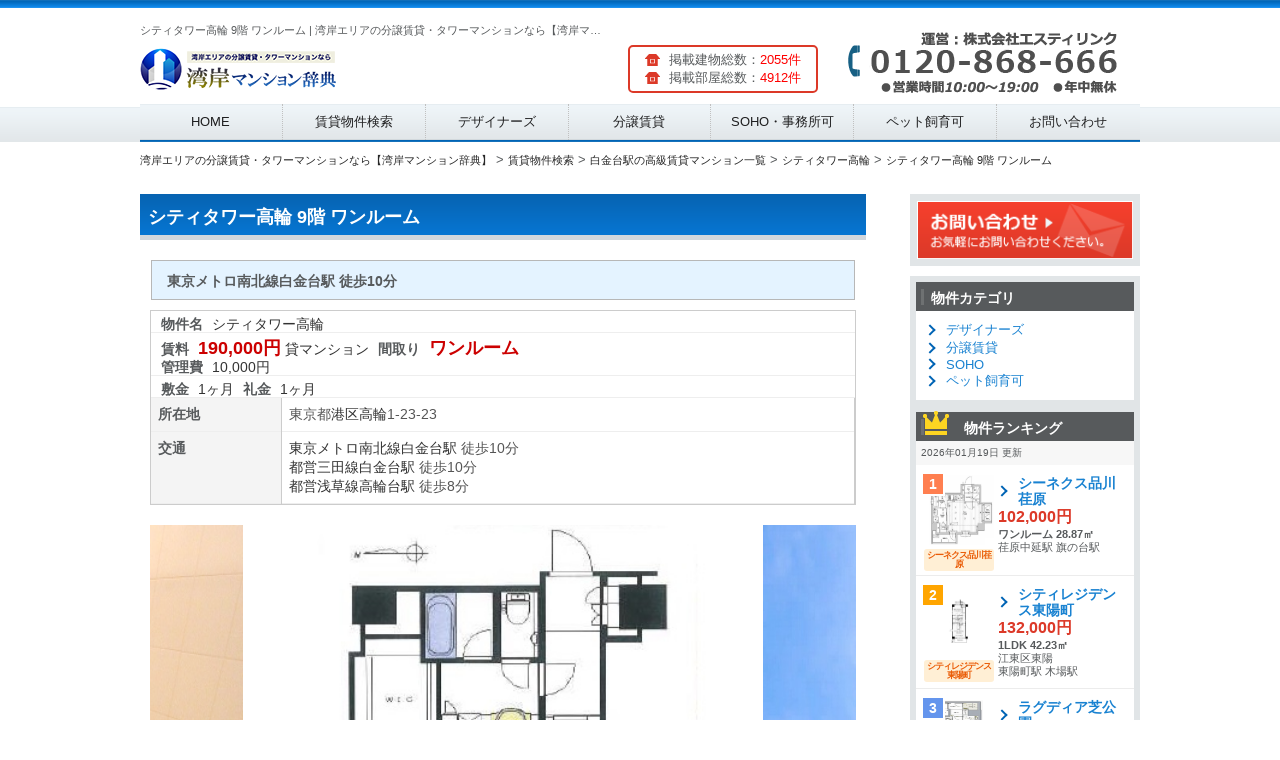

--- FILE ---
content_type: text/html; charset=UTF-8
request_url: http://swyc.org/article/8772/162634/
body_size: 13783
content:
<!DOCTYPE HTML>
<!--
	Striped by HTML5 UP
	html5up.net | @ajlkn
	Free for personal and commercial use under the CCA 3.0 license (html5up.net/license)
-->
<html>

<head>
	<!-- Global site tag (gtag.js) - Google Analytics -->
	<script async src="https://www.googletagmanager.com/gtag/js?id=UA-108493914-1"></script>
	<script>
		window.dataLayer = window.dataLayer || [];
		function gtag(){dataLayer.push(arguments);}
		gtag('js', new Date());

		gtag('config', 'UA-108493914-1');
	</script>
	<link rel="canonical" href="/article/8772/">	<title>シティタワー高輪 9階 ワンルーム | 湾岸エリアの分譲賃貸・タワーマンションなら【湾岸マンション辞典】(ID:162634)</title>
	<meta charset="utf-8" />
	<meta name="viewport" content="width=device-width, initial-scale=1" />
	<meta property="og:title" content="シティタワー高輪 9階 ワンルーム | 湾岸エリアの分譲賃貸・タワーマンションなら【湾岸マンション辞典】(ID:162634)">
	<meta property="og:description" content="シティタワー高輪 9階 ワンルームは白金台駅、などが利用できる人気の高級賃貸マンションです。住所は東京都港区高輪1-23-23です。湾岸エリアで賃貸マンションをお探しなら【湾岸マンション辞典】でお探しください。">
	<meta name="description" content="シティタワー高輪 9階 ワンルームは白金台駅、などが利用できる人気の高級賃貸マンションです。住所は東京都港区高輪1-23-23です。湾岸エリアで賃貸マンションをお探しなら【湾岸マンション辞典】でお探しください。">
	<meta name="keywords" content="シティタワー高輪,白金台駅,港区,品川区,中央区,江東区,高級賃貸,高級マンション,不動産,引っ越し">
	<!--[if lte IE 8]><script src="/assets/js/ie/html5shiv.js"></script><![endif]-->
	<!-- <link rel="stylesheet" href="/assets/css/style.css" /> -->
	<!--[if lte IE 8]><link rel="stylesheet" href="/assets/css/ie8.css" /><![endif]-->
	<script src="http://ajax.googleapis.com/ajax/libs/jquery/1.9.1/jquery.min.js"></script>
	<link rel="stylesheet" href="/assets/nivo-slider/themes/default/default.css" type="text/css" media="screen">
	<link rel="stylesheet" href="/assets/nivo-slider/nivo-slider.css" type="text/css" media="screen">
	<link href="/assets/slick/slick.css" rel="stylesheet">
	<link href="/assets/slick/slick-theme.css" rel="stylesheet">
	<link href="/assets/css/common.css"  rel="stylesheet" >
	<link href="/assets/css/gs-blue-style.css"  rel="stylesheet" >
	<link rel="stylesheet" type="text/css" media="all" href="/assets/css/gs-blue-style-fudou.css" />
	<link href="/assets/css/gs-blue-style-smp.css" media="screen and (max-device-width: 658px)" rel="stylesheet">
	<link href="/assets/css/gs-blue-style-tab.css" media="screen and (min-device-width: 659px) and (max-device-width: 1024px)" rel="stylesheet" >
	<link href="/assets/css/gs-blue-style-pc.css" media="screen and (min-device-width: 1025px)" rel="stylesheet">
	<link rel="shortcut icon" href="/favicon.ico">
	<!--<script src="/assets/js/script.js"></script>-->
	<meta name="google-site-verification" content="ezVbBMsyGcKdTRU4PxgpLfQehGNjLDHIP2i4GcFAIU0" />
	<link href="//netdna.bootstrapcdn.com/font-awesome/4.0.3/css/font-awesome.min.css" rel="stylesheet">
</head>

<body class="home blog right-sidebar ex_theme- gs-seven fudou_kaiin_vip">


<div id="page" class="hfeed">
	<a id="pTop"></a>
	<header id="branding" role="banner">
		<hgroup>
			<div id="logo-block" class="has-logo-img" style="height:70px">
				<p>シティタワー高輪 9階 ワンルーム | 湾岸エリアの分譲賃貸・タワーマンションなら【湾岸マンション辞典】(ID:162634)</p>
				<a href="/"><img src="/assets/images/logo.png" alt="湾岸エリア高級賃貸マンション特集"></a>
			<!--/#logo-block--></div>
			<div id="headRight">
				<div id="snshead"><img src="/assets/images/tel.png" alt="お電話はこちら"></div>
			</div>
			<div id="article-count-block">
				<div class="kaiin_count">
					<ul>
						<li>掲載建物総数：<span style="color:#FF0000;">2055件</span></li>
						<li>掲載部屋総数：<span style="color:#FF0000;">4912件</span></li>
					</ul>
				</div>
			</div>
		</hgroup>
		<nav id="access" role="navigation">
			<h3 class="assistive-text">Main menu</h3>
			<div class="menu-sheep-blue-container">
				<ul id="menu-sheep-blue" class="menu">
					<li style="height:36px;"><a href="/">HOME</a></li>
					<li style="height:36px;"><a href="/district/">賃貸物件検索</a></li>
					<li style="height:36px;"><a href="/designers/">デザイナーズ</a></li>
					<li style="height:36px;"><a href="/bunjo/">分譲賃貸</a></li>
					<li style="height:36px;"><a href="/soho/">SOHO・事務所可</a></li>
					<li style="height:36px;"><a href="/pet_ok/">ペット飼育可</a></li>
					<li style="height:36px;"><a href="/contact/">お問い合わせ</a></li>
				</ul>
			</div>
		</nav><!-- #access -->
	</header><!-- #branding --><div id="main">

<div id="content-bg">
	<nav class="breadcrumbs clearfix">
		<ul itemscope itemtype="http://schema.org/BreadcrumbList" class="structured-crumb">
			<li itemprop="itemListElement" itemscope itemtype="http://schema.org/ListItem">
				<a itemprop="url" href="http://swyc.org/"><span itemprop="name">湾岸エリアの分譲賃貸・タワーマンションなら【湾岸マンション辞典】</span><meta itemprop="position" content="1" />
				</a>
			</li>
			<li>&gt;</li>
			<li itemprop="itemListElement" itemscope itemtype="http://schema.org/ListItem">
				<a itemprop="url" href="http://swyc.org/district/"><span itemprop="name">賃貸物件検索</span><meta itemprop="position" content="2" />
				</a>
			</li>
			<li>&gt;</li>
			<li itemprop="itemListElement" itemscope itemtype="http://schema.org/ListItem">
				<a itemprop="url" href="http://swyc.org/search/station/2800918/"><span itemprop="name">白金台駅の高級賃貸マンション一覧</span><meta itemprop="position" content="3" />
				</a>
			</li>
			<li>&gt;</li>
			<li itemprop="itemListElement" itemscope itemtype="http://schema.org/ListItem">
				<a itemprop="url" href="http://swyc.org/article/8772/"><span itemprop="name">シティタワー高輪</span><meta itemprop="position" content="4" />
				</a>
			</li>
			<li>&gt;</li>
			<li itemprop="itemListElement" itemscope itemtype="http://schema.org/ListItem">
				<a itemprop="url" href="http://swyc.org/article/8772/162634/"><span itemprop="name">シティタワー高輪 9階 ワンルーム</span><meta itemprop="position" content="4" />
				</a>
			</li>
		</ul>
	<!--/.breadcrumbs--></nav>
	<!-- クッキーを保存するパス取得　-->
	<div id="cookie_path" style="visibility:hidden"></div>
	<div id="container" class="site-content">
		<div id="content" role="main">
			<!-- ここから物件詳細情報 -->
			<div id="list_simplepage2">
				<!-- #nav-above -->
				<div id="post-93" class="post-93 fudo type-fudo status-publish hentry bukken-unique_chintai">
					<h1 class="entry-title">シティタワー高輪 9階 ワンルーム </h1>
					<div class="list_simple_box">
						<!-- .entry-content -->
						<div class="entry-content">

						<div class="entry-excerpt">東京メトロ南北線白金台駅 徒歩10分</div>
						<!-- ここから右ブロック -->
						<div class="list_detail">
							<dl class="list_price rent">
								<table>
									<tr>
										<td>
											<dt>物件名</dt>
											<dd>シティタワー高輪</dd>
										</td>
									</tr>
									<tr>
										<td>
											<dt itemprop="offers" itemscope itemtype="http://schema.org/Offer">賃料</dt>
											<dd><div class="dpoint4" itemprop="price">190,000円</div></dd>
											<dd>貸マンション</dd>
											<dt>間取り</dt>
											<dd><div class="dpoint4">ワンルーム</div></dd><br />
											<dt>管理費</dt>
											<dd>10,000円</dd>
										</td>
									</tr>
									<tr>
										<td>
											<dt>敷金</dt>
											<dd>1ヶ月</dd>
											<dt>礼金</dt>
											<dd>1ヶ月</dd>
										</td>
									</tr>
								</table>
							</dl>
							<!-- 2列table -->
							<div id="list_add_table">
								<table id="list_add">
									<tr>
										<th>所在地</th>
										<td>東京都<a href="/city/13103/">港区</a><a href="/town/131030018/">高輪</a>1-23-23</td>
									</tr>
									<tr>
										<th>交通</th>
										<td><a href="/line/28009/">東京メトロ南北線</a><a href="/station/2800918/">白金台駅</a> 徒歩10分<br /><a href="/line/99303/">都営三田線</a><a href="/station/2800918/">白金台駅</a> 徒歩10分<br /><a href="/line/99302/">都営浅草線</a><a href="/station/9930206/">高輪台駅</a> 徒歩8分<br /></td>
									</tr>
								</table>
								</div>
							</div><!-- .list_detail -->
															<div class="slick-main js-slider-for">
																			<div><img src="/upload/image/img_8772_167405_1538256901.png" title="" style="width: 480px;height: 480px;"><div class="slide-caption"></div></div>
																			<div><img src="/upload/image/img_8772_0_1538256895.png" title="" style="width: 480px;height: 480px;"><div class="slide-caption"></div></div>
																			<div><img src="/upload/image/img_8772_0_1538256896.png" title="" style="width: 480px;height: 480px;"><div class="slide-caption"></div></div>
																			<div><img src="/upload/image/img_8772_0_1538256897.png" title="" style="width: 480px;height: 480px;"><div class="slide-caption"></div></div>
																			<div><img src="/upload/image/img_8772_0_1538256898.png" title="" style="width: 480px;height: 480px;"><div class="slide-caption"></div></div>
																			<div><img src="/upload/image/img_8772_0_1538256899.png" title="" style="width: 480px;height: 480px;"><div class="slide-caption"></div></div>
																	</div><!--/.slick-main js-slider-for-->
								<div class="slick-nav list_picsam">
									<div class="js-slider-nav">
																				<div><img src="/upload/image/img_8772_167405_1538256901.png"></div>
																				<div><img src="/upload/image/img_8772_0_1538256895.png"></div>
																				<div><img src="/upload/image/img_8772_0_1538256896.png"></div>
																				<div><img src="/upload/image/img_8772_0_1538256897.png"></div>
																				<div><img src="/upload/image/img_8772_0_1538256898.png"></div>
																				<div><img src="/upload/image/img_8772_0_1538256899.png"></div>
																			</div>
<script>
// slider-slick
jQuery(document).ready(function($){
	$('.js-slider-for').slick({
	variableWidth: true,
	centerMode: true,
	centerPadding: '30px',
	//adaptiveHeight: true,
	slidesToShow: 1,
	slidesToScroll: 1,
	arrows: true,
		dots: true,
	//fade: true,
	asNavFor: '.js-slider-nav',
		responsive: [
			{
				breakpoint: 659,
				settings: {
					arrows: true,
					adaptiveHeight: true,
					slidesToShow: 1
				}
			},
			{
				breakpoint: 480,
				settings: {
					arrows: true,
					adaptiveHeight: true,
					slidesToShow: 1
				}
			}
		]

	});
	$('.js-slider-nav').slick({
		centerMode: true,
		centerPadding: '137px',
		asNavFor: '.js-slider-for',
		focusOnSelect: true,

		slidesToShow: 3,
		responsive: [
			{
				breakpoint: 768,
				settings: {
					arrows: false,
					centerMode: true,
					centerPadding: '40px',
					slidesToShow: 3
				}
			},
			{
				breakpoint: 480,
				settings: {
					arrows: false,
					centerMode: true,
					centerPadding: '40px',
					slidesToShow: 2
				}
			}
		]
	});
});
</script>
								<!--/.list_picsam--></div>
															<!-- ここから左ブロック -->
							<h3>物件概要</h3>
							<div class="list_detail">
								<div id="list_other_table">
								<table id="list_other">
								<!-- 土地以外 -->
									<tr>
										<th class="th1">築年月</th>
										<td class="td1">2004年03月</td>
										<th class="th2">面積</th>
										<td class="td2">40.03㎡</td>
									</tr>
									<tr>
										<th class="th1">建物階数</th>
										<td class="td1">35階</td>
										<th class="th2">部屋所在階</th>
										<td class="td2">9階</td>
										</td>
									</tr>
									<tr>
										<th class="th1">建物構造</th>
										<td class="td1" colspan="3">SRC</td>
									</tr>
									<tr>
										<th class="th1">引渡/入居時期</th>
										<td class="td1">相談</td>
										<th class="th2">現況</th>
										<td class="td2">空室</td>
									</tr>
								<!-- .土地 -->
									<tr>
										<th class="th1">物件特徴</th>
										<td class="td1" colspan="3">ペット相談、楽器相談、分譲タイプ、タワーマンション</td>
									</tr>
									<tr>
										<th class="th1">物件設備</th>
										<td class="td1" colspan="3">オートロック、防犯カメラ、宅配ＢＯＸ、駐輪場、常時ゴミ出し可能、ＢＳ端子、ＣＳ、バイク置き場、インターネット対応、ＣＡＴＶ、フィットネス施設、24時間セキュリティ、フローリング、Ｂ・Ｔ別室、室内洗濯機置場、24時間換気システム、バルコニー、ガスコンロ付、洗面所独立、ウォークインクローゼット、浴室乾燥機、システムキッチン、浄水器、ディスポーザー</td>
									</tr>
								</table>
							</div>
							<!-- .2列table -->
							<!-- content  -->
							<div class="entrycontent">
								<p>									間取り図・写真・HPの掲載情報など、現状と相違する事があった場合は現状を優先させていただきます。<br/>

									最新情報を毎日更新しておりますが、万が一掲載している物件がご成約の場合はご了承くださいませ。<br/>

									ご不明な点は下記からお問い合わせください。<br/>

									【株式会社エスティリンク】<br />
									電話番号：0120-868-666　受付時間：10：00～19：00（無休）
								</p>
							</div>
						</div>

<style>
.article_contact_btn {
	text-align: center;
	padding: 5px 10px;
	margin: 5px 0;
	line-height: 25px;
	background: #dc3928;
	border-radius: 3px;
}

.article_contact_btn a {
	display: block;
	text-decoration: none;
	color: #FFF;
	font-size: 14px;
	font-weight: bold;
}

.article_contact_btn a:hover {
	opacity: 0.7;
}
</style>


<iframe class="articlemap" height="400" frameborder="0" scrolling="no" marginheight="0" marginwidth="0" src="https://maps.google.co.jp/?q=%E6%9D%B1%E4%BA%AC%E9%83%BD%E6%B8%AF%E5%8C%BA%E9%AB%98%E8%BC%AA1-23-23&hl=ja&amp;ie=UTF8&amp;z=16&amp;brcurrent=3,0x34674e0fd77f192f:0xf54275d47c665244,1&amp;output=embed"></iframe>

<style>
@media screen and (min-width: 480px){
	.articlemap {
		width: 700px;
	}

	.navi ul li {display: inline;margin-right: 10px;}
	.facility dl {width: 50%;display: inline-block;margin: 0 !important;}
}
@media screen and (max-width: 479px){
	.articlemap {
		width: 100%;
	}
	.facility dl {width: 100%;display: inline-block;margin: 0 !important;}
}

.facility {margin-top: 10px;}
.facility h4 {font-size: 16px;border-bottom: 2px solid #ffa500;display: inline;}

</style>
														<div class="facility">
								<h3>シティタワー高輪の周辺施設情報</h3>
								<p>※グーグルマップに掲載のある施設情報を参考にしています。</p>
																<h4>コンビニ</h4>
								<div>
									<dl>											<dt>セブン-イレブン 品川駅港南口店</dt>
											<dd>東京都港区港南２丁目５−３</dd>
																				<dt>ローソン 高輪店</dt>
											<dd>東京都港区</dd>
									</dl><dl>											<dt>セブン-イレブングランドプリンスホテル新高輪店</dt>
											<dd>東京都港区高輪３丁目１３−１</dd>
																				<dt>ファミリーマート 高輪一丁目店</dt>
											<dd>東京都港区高輪１丁目２７−４７</dd>
									</dl><dl>											<dt>ローソン 高輪三丁目店</dt>
											<dd>東京都港区高輪３丁目５−２３</dd>
																				<dt>ファミリーマートサンズ高輪四丁目店</dt>
											<dd>東京都港区高輪４丁目２０−３</dd>
									</dl><dl>											<dt>NewDays 品川</dt>
											<dd>東京都港区高輪３丁目２６−２７</dd>
																				<dt>セブン-イレブン品川プリンスホテル店</dt>
											<dd>東京都港区高輪４丁目１０−３０</dd>
									</dl><dl>											<dt>デイリーヤマザキ 高輪本店</dt>
											<dd>東京都港区高輪２丁目１６−３７</dd>
																	</div>
															</div>
														※物件掲載内容と現況に相違がある場合は現況を優先と致します。</div>
							<!-- 物件詳細ウィジェット -->
						</div><!-- .list_detail -->
					<!-- //ユーザー別会員物件リスト -->
					</div><!-- .entry-content -->
				</div><!-- .list_simple_box -->

				<div id="fudo_top_r-3" class="widget widget_fudo_top_r">
										<h3>シティタワー高輪と同じ駅の物件</h3>
					<div id="boxfudo_top_r-3" class="station_article">
						<ul id="fudo_top_r-3_1" class="grid-content clearfix">
														<li class="fudo_top_r-3 box1 grid_count1" onclick="location.href='/article/8782/'">
																<a href="/article/8782/"><img class="box1image" src="/upload/image/img_8782_0_1538603490.png" alt="マーヴェラスガーデンコート" title="マーヴェラスガーデンコート" /></a>
																<span class="top_title">マーヴェラスガーデンコート</span><br />
								<span class="top_madori">築年数:1997年09月築</span>
								<span class="top_menseki"></span>
								<span class="top_shozaichi"><br />所在地:東京都港区</span>
								<span class="top_kotsu"><br />最寄駅:白金台駅 広尾駅</span>
								<div>
									<span style="float:right;" class="box1low"><a href="/article/8782/">→物件詳細</a></span>
								</div>
							</li>
														<li class="fudo_top_r-3 box1 grid_count2" onclick="location.href='/article/11309/'">
																<a href="/article/11309/"><img class="box1image" src="/upload/image/img_11309_0_1539812811.png" alt="グランスイート白金高輪" title="グランスイート白金高輪" /></a>
																<span class="top_title">グランスイート白金高輪</span><br />
								<span class="top_madori">築年数:2013年01月築</span>
								<span class="top_menseki"></span>
								<span class="top_shozaichi"><br />所在地:東京都港区</span>
								<span class="top_kotsu"><br />最寄駅:白金高輪駅 白金台駅</span>
								<div>
									<span style="float:right;" class="box1low"><a href="/article/11309/">→物件詳細</a></span>
								</div>
							</li>
														<li class="fudo_top_r-3 box1 grid_count3" onclick="location.href='/article/13052/'">
																<a href="/article/13052/"><img class="box1image" src="/upload/image/img_13052_0_1539551060.png" alt="グランリビオ高輪三丁目" title="グランリビオ高輪三丁目" /></a>
																<span class="top_title">グランリビオ高輪三丁目</span><br />
								<span class="top_madori">築年数:2018年04月築</span>
								<span class="top_menseki"></span>
								<span class="top_shozaichi"><br />所在地:東京都港区</span>
								<span class="top_kotsu"><br />最寄駅:高輪台駅 品川駅</span>
								<div>
									<span style="float:right;" class="box1low"><a href="/article/13052/">→物件詳細</a></span>
								</div>
							</li>
														<li class="fudo_top_r-3 box1 grid_count4" onclick="location.href='/article/6112/'">
																<a href="/article/6112/"><img class="box1image" src="/upload/image/img_6112_0_1539294771.png" alt="ジェノヴィア白金台グリーンヴェール" title="ジェノヴィア白金台グリーンヴェール" /></a>
																<span class="top_title">ジェノヴィア白金台グリーンヴェール</span><br />
								<span class="top_madori">築年数:2014年10月築</span>
								<span class="top_menseki"></span>
								<span class="top_shozaichi"><br />所在地:東京都港区</span>
								<span class="top_kotsu"><br />最寄駅:高輪台駅 白金台駅</span>
								<div>
									<span style="float:right;" class="box1low"><a href="/article/6112/">→物件詳細</a></span>
								</div>
							</li>
													</ul>
					</div>
					
					
										<h3>分譲賃貸マンション</h3>
					<div id="boxfudo_top_r-3" class="station_article">
						<ul id="fudo_top_r-3_1" class="grid-content">
														<li class="fudo_top_r-3 box1 grid_count1" onclick="location.href='/article/10297/'">
																<a href="/article/10297/"><img class="box1image" src="/upload/image/img_10297_0_1524775069.png" alt="ザ・パークハウス清澄白河現代美術館前" title="ザ・パークハウス清澄白河現代美術館前" /></a>
																<span class="top_title">ザ・パークハウス清澄白河現代美術館前</span><br />
								<span class="top_madori">築年数:2013年11月築</span>
								<span class="top_menseki"></span>
								<span class="top_shozaichi"><br />所在地:東京都江東区</span>
								<span class="top_kotsu"><br />最寄駅:清澄白河駅 清澄白河駅</span>
								<div>
									<span style="float:right;" class="box1low"><a href="/article/10297/">→物件詳細</a></span>
								</div>
							</li>
														<li class="fudo_top_r-3 box1 grid_count2" onclick="location.href='/article/5581/'">
																<a href="/article/5581/"><img class="box1image" src="/upload/image/img_5581_0_1539122054.png" alt="スカイズタワー＆ガーデン" title="スカイズタワー＆ガーデン" /></a>
																<span class="top_title">スカイズタワー＆ガーデン</span><br />
								<span class="top_madori">築年数:2014年08月築</span>
								<span class="top_menseki"></span>
								<span class="top_shozaichi"><br />所在地:東京都江東区</span>
								<span class="top_kotsu"><br />最寄駅:豊洲駅 </span>
								<div>
									<span style="float:right;" class="box1low"><a href="/article/5581/">→物件詳細</a></span>
								</div>
							</li>
														<li class="fudo_top_r-3 box1 grid_count3" onclick="location.href='/article/9956/'">
																<a href="/article/9956/"><img class="box1image" src="/upload/image/img_9956_0_1539812301.png" alt="リジェ御殿山サウス・レジデンス" title="リジェ御殿山サウス・レジデンス" /></a>
																<span class="top_title">リジェ御殿山サウス・レジデンス</span><br />
								<span class="top_madori">築年数:2003年05月築</span>
								<span class="top_menseki"></span>
								<span class="top_shozaichi"><br />所在地:東京都品川区</span>
								<span class="top_kotsu"><br />最寄駅:大崎駅 北品川駅</span>
								<div>
									<span style="float:right;" class="box1low"><a href="/article/9956/">→物件詳細</a></span>
								</div>
							</li>
														<li class="fudo_top_r-3 box1 grid_count4" onclick="location.href='/article/9206/'">
																<a href="/article/9206/"><img class="box1image" src="/upload/image/img_9206_0_1539812070.png" alt="クレッセント東京ヴュータワー" title="クレッセント東京ヴュータワー" /></a>
																<span class="top_title">クレッセント東京ヴュータワー</span><br />
								<span class="top_madori">築年数:2005年02月築</span>
								<span class="top_menseki"></span>
								<span class="top_shozaichi"><br />所在地:東京都江東区</span>
								<span class="top_kotsu"><br />最寄駅:森下駅 森下駅</span>
								<div>
									<span style="float:right;" class="box1low"><a href="/article/9206/">→物件詳細</a></span>
								</div>
							</li>
													</ul>
					</div>
					
					<nav class="navi">
						<ul>
							<li><a href="/search/station/2800918/">>白金台駅の高級賃貸マンション一覧に戻る</a></li>
							<li><a href="/search/city/13103/">>港区の高級賃貸マンション一覧に戻る</a></li>
							<li><a href="/article/8772/">>建物情報に戻る</a></li>
						</ul>
					</nav>
				</div><!-- .#nav-above#post-## -->

			</div><!-- .list_simplepage2 -->


		</div><!-- .#content -->
<div id="secondary" class="widget-area" role="complementary">
	<aside id="inq-btn" class="widget">
		<a href="/contact/" target="_blank"><img src="/assets/images/gs-black-side-inq-btn.gif" alt="お問い合わせはこちらから"></a>
	</aside>

	<div class="inq-btn-after"></div>

		<aside id="fudo_cat-2" class="widget widget_fudo_cat">
			<h2 class="widgettitle">物件カテゴリ</h2>
			<ul>
				<li><a href="/designers/">デザイナーズ</a></li>
				<li><a href="/bunjo/">分譲賃貸</a></li>
				<li><a href="/soho/">SOHO</a></li>
				<li><a href="/pet_ok/">ペット飼育可</a></li>
			</ul>
		</aside>
		<aside class="widget bukken_ranking_wrap">
			<h2 class="widgettitle bukken_ranking_tit"><img src="/assets/images/crown.png" alt="" />物件ランキング</h2>
			<div class="bukken_ranking_txt">2026年01月19日 更新</div>
						<div class="bukken_ranking" onclick="location.href='/article/6503/174885/'">
				<div class="photo">
					<em class="tag-ranking no01">1</em>
					<a href="/article/6503/174885/"><img src="/upload/image/img_6503_171108_1539726089.png" width="70" height="70" alt="シーネクス品川荏原" /></a>
					<!--物件種別-->
					<span class="i_type">シーネクス品川荏原</span>
				<!--/.photo--></div>

				<div class="caption" >
					<ul>
						<li class="tit"><a href="/article/6503/174885/">シーネクス品川荏原</a></li>
						<li class="kakaku">102,000円</li>
						<li class="madori">ワンルーム 28.87㎡</li>
						<li class="area"></li>
						<li class="station">荏原中延駅 旗の台駅</li>
					</ul>
				<!--.caption--></div>
			<!--.bukken_ranking--></div>
						<div class="bukken_ranking" onclick="location.href='/article/7137/174471/'">
				<div class="photo">
					<em class="tag-ranking no02">2</em>
					<a href="/article/7137/174471/"><img src="/upload/image/img_7137_174456_1539724118.png" width="70" height="70" alt="シティレジデンス東陽町" /></a>
					<!--物件種別-->
					<span class="i_type">シティレジデンス東陽町</span>
				<!--/.photo--></div>

				<div class="caption" >
					<ul>
						<li class="tit"><a href="/article/7137/174471/">シティレジデンス東陽町</a></li>
						<li class="kakaku">132,000円</li>
						<li class="madori">1LDK 42.23㎡</li>
						<li class="area">江東区東陽</li>
						<li class="station">東陽町駅 木場駅</li>
					</ul>
				<!--.caption--></div>
			<!--.bukken_ranking--></div>
						<div class="bukken_ranking" onclick="location.href='/article/12848/20541/'">
				<div class="photo">
					<em class="tag-ranking no03">3</em>
					<a href="/article/12848/20541/"><img src="/upload/image/img_12848_156312_1520886432.png" width="70" height="70" alt="ラグディア芝公園" /></a>
					<!--物件種別-->
					<span class="i_type">ラグディア芝公園</span>
				<!--/.photo--></div>

				<div class="caption" >
					<ul>
						<li class="tit"><a href="/article/12848/20541/">ラグディア芝公園</a></li>
						<li class="kakaku">115,000円</li>
						<li class="madori">1K 25.55㎡</li>
						<li class="area">港区芝</li>
						<li class="station">芝公園駅 三田駅</li>
					</ul>
				<!--.caption--></div>
			<!--.bukken_ranking--></div>
						<div class="bukken_ranking" onclick="location.href='/article/9765/175368/'">
				<div class="photo">
					<em class="tag-ranking no04">4</em>
					<a href="/article/9765/175368/"><img src="/upload/image/img_9765_172039_1539812128.png" width="70" height="70" alt="シティコート目黒" /></a>
					<!--物件種別-->
					<span class="i_type">シティコート目黒</span>
				<!--/.photo--></div>

				<div class="caption" >
					<ul>
						<li class="tit"><a href="/article/9765/175368/">シティコート目黒</a></li>
						<li class="kakaku">213,000円</li>
						<li class="madori">1K 54.65㎡</li>
						<li class="area"></li>
						<li class="station">目黒駅 目黒駅</li>
					</ul>
				<!--.caption--></div>
			<!--.bukken_ranking--></div>
						<div class="bukken_ranking" onclick="location.href='/article/8115/172785/'">
				<div class="photo">
					<em class="tag-ranking no05">5</em>
					<a href="/article/8115/172785/"><img src="/upload/image/img_8115_103497_1539465681.png" width="70" height="70" alt="旗ヶ岡アパートメント" /></a>
					<!--物件種別-->
					<span class="i_type">旗ヶ岡アパートメント</span>
				<!--/.photo--></div>

				<div class="caption" >
					<ul>
						<li class="tit"><a href="/article/8115/172785/">旗ヶ岡アパートメント</a></li>
						<li class="kakaku">103,000円</li>
						<li class="madori">1K 22.01㎡</li>
						<li class="area"></li>
						<li class="station">旗の台駅 荏原中延駅</li>
					</ul>
				<!--.caption--></div>
			<!--.bukken_ranking--></div>
					<!--/.bukken_ranking_wrap--></aside>

		<aside id="fudo_b_k-2" class="widget widget_fudo_b_k">
			<h2 class="widgettitle">物件条件検索</h2>

			<form method="get" id="searchitem" name="searchitem" action="/search/" >
				<!--
				<input type="hidden" name="bukken" value="jsearch" >
				<span class="jsearch_caution1">ご希望の種別を選択して下さい</span><br />
				<div id="shubetsu" class="shubetsu">
					<select name="shu" id="shu" onchange="SShu(this)">
						<option value="0">種別選択</option>
						<option value="1">売買　全て</option>
						<option value="1101">【売地】売地</option>
						<option value="1201">【売戸建】新築戸建</option>
						<option value="1202">【売戸建】中古戸建</option>
						<option value="1302">【売マン】中古マンション</option>
						<option value="1407">【売建物全部】ビル</option>
						<option value="2">賃貸　全て</option>
						<option value="3101">【賃貸居住】マンション</option>
						<option value="3103">【賃貸居住】一戸建</option>
						<option value="1">収益　全て</option>
						<option value="1101">【売地】売地</option>
						<option value="1201">【売戸建】新築戸建</option>
						<option value="1202">【売戸建】中古戸建</option>
						<option value="1302">【売マン】中古マンション</option>
						<option value="1407">【売建物全部】ビル</option>
					</select>
				</div>
				<span class="jsearch_caution2">以下ご希望の条件を選択して物件検索ボタンを押して下さい</span><br />
				<div id="rimawari" class="rimawari">
					<span class="jsearch_rimawari">満室時表面利回り</span><br />
					<select name="rimawari" id="rimawari">
						<option value="1">指定なし</option>
						<option value="5">5%以上</option>
						<option value="6">6%以上</option>
						<option value="7">7%以上</option>
						<option value="8">8%以上</option>
						<option value="9">9%以上</option>
						<option value="10">10%以上</option>
						<option value="11">11%以上</option>
						<option value="12">12%以上</option>
						<option value="13">13%以上</option>
						<option value="14">14%以上</option>
						<option value="15">15%以上</option>
						<option value="16">16%以上</option>
						<option value="17">17%以上</option>
						<option value="18">18%以上</option>
						<option value="19">19%以上</option>
						<option value="20">20%以上</option>
					</select>
					<input type="hidden" id="shub" name="shub" value="">
				</div>
				<script type="text/javascript">
					jQuery.noConflict();
					var j$ = jQuery;
					j$("aside #shu").change(function(){
						shub_set();
					});
					shub_set();
					function shub_set() {
						if (j$("#shu").prop("selectedIndex") >= '10') {
							j$("aside #rimawari").css("display", "block");
							j$("aside input[id=shub]").val("3");
						} else {
							j$("aside #rimawari").css("display", "none");
							j$("aside #rimawari").val(1);			//(#1965)
	//						j$("aside #rimawari").val(0);
							j$("aside input[id=shub]").val("");
						}
					}
				</script>
				-->
								<div id="chiiki" class="chiiki">
					<span>エリアを選択</span><br />
					<!--
					<select name="ken" id="ken" onchange="SSik(this)">
						<option value="0">県選択</option>
					</select><br />
					-->
					<select name="city_id[]" id="city">
						<option value="">-</option>
												<option value="13103">港区</option>
												<option value="13109">品川区</option>
												<option value="13102">中央区</option>
												<option value="13108">江東区</option>
											</select>
				</div>
				<div id="hofun" class="hofun">
					<span>駅徒歩</span><br />
					<select name="walk[]" id="walk">
						<option value="">-</option>
												<option value="1">徒歩１分以内</option>
												<option value="3">徒歩３分以内</option>
												<option value="5">徒歩５分以内</option>
												<option value="10">徒歩１０分以内</option>
												<option value="15">徒歩１５分以内</option>
											</select>
				</div>
				<div id="madori_c" class="madori_c">
					<span>間取り</span><br />
					<select name="madori[]" id="madori">
						<option value="">-</option>
												<option value="1">ワンルーム</option>
												<option value="2">1K</option>
												<option value="3">1DK</option>
												<option value="4">1LDK</option>
												<option value="5">2K</option>
												<option value="6">2DK</option>
												<option value="7">2LDK</option>
												<option value="8">3K</option>
												<option value="9">3DK</option>
												<option value="10">3LDK</option>
												<option value="11">4LDK</option>
											</select>
				</div>
				<div id="kakaku_c" class="kakaku_c">
					<span>賃料</span><br />
					<select name="rent_min" id="rent_min">
						<option value="">-</option>
												<option value="90000">9万円</option>
												<option value="150000">15万円</option>
												<option value="250000">25万円</option>
												<option value="400000">40万円</option>
												<option value="600000">60万円</option>
												<option value="1000000">100万円以上</option>
											</select>
					～
					<select name="rent_max" id="rent_max">
						<option value="">-</option>
												<option value="90000">9万円未満</option>
												<option value="150000">15万円</option>
												<option value="250000">25万円</option>
												<option value="400000">40万円</option>
												<option value="600000">60万円</option>
												<option value="1000000">100万円</option>
											</select>
				</div>
				<div id="chikunen" class="chikunen">
					<span class="jsearch_chikunen">築年数</span><br />
					<select name="year[]" id="year">
						<option value="">-</option>
												<option value="1">築１年以内</option>
												<option value="3">築３年以内</option>
												<option value="5">築５年以内</option>
												<option value="10">築１０年以内</option>
												<option value="15">築１５年以内</option>
											</select>
				</div>
				<div id="memseki" class="memseki">
					<span>面積</span><br />
					<select name="size_min" id="size_min">
						<option value="">-</option>
												<option value="25">25㎡</option>
												<option value="40">40㎡</option>
												<option value="60">60㎡</option>
												<option value="80">80㎡</option>
												<option value="100">100㎡以上</option>
											</select>
					～
					<select name="size_max" id="size_max">
						<option value="">-</option>
												<option value="25">25㎡未満</option>
												<option value="40">40㎡</option>
												<option value="60">60㎡</option>
												<option value="80">80㎡</option>
												<option value="100">100㎡</option>
											</select>
				</div>
				<div id="floor" class="floor">
					<span>所在階</span><br />
					<select name="floor_min" id="floor_min">
						<option value="">-</option>
												<option value="2">2階</option>
												<option value="5">5階</option>
												<option value="10">10階</option>
												<option value="20">20階</option>
												<option value="30">30階以上</option>
											</select>
					～
					<select name="floor_max" id="floor_max">
						<option value="">-</option>
												<option value="5">5階</option>
												<option value="10">10階</option>
												<option value="20">20階</option>
												<option value="30">30階</option>
											</select>
				</div>
				<input type="submit" id="btn" value="物件検索" />
			</form>
		</aside>

		<div class="widget bukken_history_wrap">
			<h2 class="widgettitle bukken_history_tit">おすすめ物件</h2>
						<div class="bukken_history" onclick="location.href='/article/12661/170184/'">
				<div class="photo">
					<a href="/article/12661/170184/"><img src="/upload/image/img_12661_148174_1539206140.png" width="70" height="70" alt="ズーム西五反田" /></a>
				</div>
				<div class="caption" >
					<ul>
						<li class="tit">ズーム西五反田</li>
						<li class="kakaku">117,000円</li>
						<li class="madori">1K 28.49㎡</li>
						<li class="area">品川区</li>
						<li class="station">戸越駅 戸越駅</li>
					</ul>
					<div class="btn_bukkensyousai"><a href="/article/12661/170184/">&raquo;&nbsp;物件詳細</a></div>
				</div>
			</div><!--.bukken_history-->
						<div class="bukken_history" onclick="location.href='/article/11152/175159/'">
				<div class="photo">
					<a href="/article/11152/175159/"><img src="/upload/image/img_11152_105259_1539811224.png" width="70" height="70" alt="HTピア赤坂" /></a>
				</div>
				<div class="caption" >
					<ul>
						<li class="tit">HTピア赤坂</li>
						<li class="kakaku">157,000円</li>
						<li class="madori">1LDK 33.95㎡</li>
						<li class="area">港区</li>
						<li class="station">赤坂駅 永田町駅</li>
					</ul>
					<div class="btn_bukkensyousai"><a href="/article/11152/175159/">&raquo;&nbsp;物件詳細</a></div>
				</div>
			</div><!--.bukken_history-->
						<div class="bukken_history" onclick="location.href='/article/7599/174652/'">
				<div class="photo">
					<a href="/article/7599/174652/"><img src="/upload/image/img_7599_176475_1539724870.png" width="70" height="70" alt="高輪ザ・レジデンス" /></a>
				</div>
				<div class="caption" >
					<ul>
						<li class="tit">高輪ザ・レジデンス</li>
						<li class="kakaku">1,500,000円</li>
						<li class="madori">2LDK 208.79㎡</li>
						<li class="area">港区高輪</li>
						<li class="station">白金高輪駅 </li>
					</ul>
					<div class="btn_bukkensyousai"><a href="/article/7599/174652/">&raquo;&nbsp;物件詳細</a></div>
				</div>
			</div><!--.bukken_history-->
						<div class="bukken_history" onclick="location.href='/article/13038/173144/'">
				<div class="photo">
					<a href="/article/13038/173144/"><img src="/upload/image/img_13038_168181_1539550954.png" width="70" height="70" alt="オール戸越" /></a>
				</div>
				<div class="caption" >
					<ul>
						<li class="tit">オール戸越</li>
						<li class="kakaku">118,000円</li>
						<li class="madori">1K 27.5㎡</li>
						<li class="area">品川区</li>
						<li class="station">戸越駅 戸越駅</li>
					</ul>
					<div class="btn_bukkensyousai"><a href="/article/13038/173144/">&raquo;&nbsp;物件詳細</a></div>
				</div>
			</div><!--.bukken_history-->
						<div class="bukken_history" onclick="location.href='/article/12689/171217/'">
				<div class="photo">
					<a href="/article/12689/171217/"><img src="/upload/image/img_12689_177786_1539208399.png" width="70" height="70" alt="ブリリア品川戸越 耀邸" /></a>
				</div>
				<div class="caption" >
					<ul>
						<li class="tit">ブリリア品川戸越 耀邸</li>
						<li class="kakaku">122,000円</li>
						<li class="madori">1K 31.68㎡</li>
						<li class="area">品川区</li>
						<li class="station">戸越駅 戸越公園駅</li>
					</ul>
					<div class="btn_bukkensyousai"><a href="/article/12689/171217/">&raquo;&nbsp;物件詳細</a></div>
				</div>
			</div><!--.bukken_history-->
					</div><!--.bukken_history_wrap-->

		
		<aside id="fudo_r_c_choumei-2" class="widget widget_fudo_r_c_choumei">
			<h2 class="widgettitle">市区名から探す</h2>
			<ul class="children_2 children2_13" id="children2_13">
								<li class="cat-item"><a href="/city/13103/">港区</a></li>
								<li class="cat-item"><a href="/city/13109/">品川区</a></li>
								<li class="cat-item"><a href="/city/13102/">中央区</a></li>
								<li class="cat-item"><a href="/city/13108/">江東区</a></li>
							</ul>
		</aside>

		
		<aside class="widget widget_fudo_r_c_choumei">
			<h2 class="widgettitle">人気のマンション</h2>
			<ul class="children_2 children2_13" id="children2_13">

							</ul>
		</aside>

		
<!--
		<aside id="fudo_b_kouku_chuugaku-2" class="widget widget_fudo_b_kouku_chuugaku">
			<h2 class="widgettitle">売買中学校区カテゴリ（有料プラグイン）</h2>
			<ul>
				<li class="cat-item current-cat"><a href="javascript:kouku_1kc_tree1( 'children1kc_13113', 'children1kc_13113' );">渋谷区</a>
					<ul class="children children1kc children1kc_13113" id="children1kc_13113">
						<li class="cat-item"><a href="http://demo0401-s.nendeb-biz.jp/?bukken=kouku&amp;shu=1&amp;kch1=131130607&amp;ken=13&amp;sik=113&amp;paged=&amp;so=&amp;ord=">上原中学校</a></li>
						<li class="cat-item"><a href="http://demo0401-s.nendeb-biz.jp/?bukken=kouku&amp;shu=1&amp;kch1=131130608&amp;ken=13&amp;sik=113&amp;paged=&amp;so=&amp;ord=">代々木中学校</a></li>
					</ul>
				</li>
				<li class="cat-item current-cat"><a href="javascript:kouku_1kc_tree1( 'children1kc_13999', 'children1kc_13999' );">国立・県立・他</a>
					<ul class="children children1kc children1kc_13999" id="children1kc_13999">
						<li class="cat-item"><a href="http://demo0401-s.nendeb-biz.jp/?bukken=kouku&amp;shu=1&amp;kch1=139990660&amp;ken=13&amp;sik=999&amp;paged=&amp;so=&amp;ord=">お茶の水女子大学附属中学校</a></li>
						<li class="cat-item"><a href="http://demo0401-s.nendeb-biz.jp/?bukken=kouku&amp;shu=1&amp;kch1=139990661&amp;ken=13&amp;sik=999&amp;paged=&amp;so=&amp;ord=">筑波大学附属中学校</a></li>
					</ul>
				</li>
			</ul>
		</aside>
<style type="text/css">
	ul.children1ks { display:none; }
</style>
<script type="text/javascript">
	function kouku_1ks_tree1( menu_class, menu_id ) {
		var ul=document.getElementById(menu_id);
		if (ul.style.display == "block") ul.style.display="none";
		else {
			var sib=ul.parentNode.childNodes;
			for (var i=0; i < sib.length; i++)
				if (sib[i].className == menu_class) sib[i].style.display="none";
				ul.style.display="block";
		}
	}
</script>
		<aside id="fudo_b_kouku_shougaku-2" class="widget widget_fudo_b_kouku_shougaku">
			<h2 class="widgettitle">売買小学校区カテゴリ（有料プラグイン）</h2>
			<ul>
				<li class="cat-item current-cat"><a href="javascript:kouku_1ks_tree1( 'children1ks_13113', 'children1ks_13113' );">渋谷区</a>
					<ul class="children children1ks children1ks_13113" id="children1ks_13113">
						<li class="cat-item"><a href="http://demo0401-s.nendeb-biz.jp/?bukken=kouku&amp;shu=1&amp;ksh1=131130939&amp;ken=13&amp;sik=113&amp;paged=&amp;so=&amp;ord=">上原小学校</a></li>
						<li class="cat-item"><a href="http://demo0401-s.nendeb-biz.jp/?bukken=kouku&amp;shu=1&amp;ksh1=131130934&amp;ken=13&amp;sik=113&amp;paged=&amp;so=&amp;ord=">中幡小学校</a></li>
						<li class="cat-item"><a href="http://demo0401-s.nendeb-biz.jp/?bukken=kouku&amp;shu=1&amp;ksh1=131130929&amp;ken=13&amp;sik=113&amp;paged=&amp;so=&amp;ord=">代々木山谷小学校</a></li>
						<li class="cat-item"><a href="http://demo0401-s.nendeb-biz.jp/?bukken=kouku&amp;shu=1&amp;ksh1=131130931&amp;ken=13&amp;sik=113&amp;paged=&amp;so=&amp;ord=">神宮前小学校</a></li>
					</ul>
				</li>
			</ul>
		</aside>
<style type="text/css">
	ul.children2kc { display:none; }
</style>
<script type="text/javascript">
	function kouku_2kc_tree1( menu_class, menu_id ) {
		var ul=document.getElementById(menu_id);
		if (ul.style.display == "block") ul.style.display="none";
		else {
			var sib=ul.parentNode.childNodes;
			for (var i=0; i < sib.length; i++)
				if (sib[i].className == menu_class) sib[i].style.display="none";
				ul.style.display="block";
		}
	}
</script>
		<aside id="fudo_c_kouku_chuugaku-2" class="widget widget_fudo_c_kouku_chuugaku">
			<h2 class="widgettitle">賃貸中学校区カテゴリ（有料プラグイン）</h2>
		</aside>
<style type="text/css">
	ul.children2ks { display:none; }
</style>
<script type="text/javascript">
	function kouku_2ks_tree1( menu_class, menu_id ) {
		var ul=document.getElementById(menu_id);
		if (ul.style.display == "block") ul.style.display="none";
		else {
			var sib=ul.parentNode.childNodes;
			for (var i=0; i < sib.length; i++)
				if (sib[i].className == menu_class) sib[i].style.display="none";
				ul.style.display="block";
		}
	}
</script>
		<aside id="fudo_c_kouku_shougaku-2" class="widget widget_fudo_c_kouku_shougaku">
			<h2 class="widgettitle">賃貸小学校区カテゴリ（有料プラグイン）</h2>
		</aside>
	</div>--><!-- #secondary .widget-area -->
</div><!-- #main -->
<!--
<aside class="stickybox">
	<section class="sticky-inner">
		<h1>ぴっくあっぷ1</h1>
		<p>※スクロールに沿って動くフローティングナビゲーションを設置しました。訴求効果のある物件やお知らせはこちらをご利用ください。</p>
		<div class="sticky">
			<div class="sticky-block clearfix">
				<div id="inq-btn">
					<a href="http://demo0401-s.nendeb-biz.jp/wordpress/?page_id=82">お問い合わせ</a>
				</div>
			</div>
			<div class="sticky-block">
				<div id="new-entry">
					<a href="http://demo0401-s.nendeb-biz.jp/wordpress/wp-content/plugins/fudoukaiin/wp-login.php?action=register&KeepThis=true&TB_iframe=true&height=500&width=400" class="thickbox">新規会員登録</a>
				</div>
			</div>
		</div>
	</section>
</aside>-->
</div><!-- #page -->

	<footer id="colophon" role="contentinfo">
		<div id="pTop-block">
			<p class="pTop"><a href="#pTop">PAGE TOP</a></p>
		</div><!--/.pTop-block-->
		<div id="footer-body">
			<p>シティタワー高輪 9階 ワンルームは白金台駅、などが利用できる人気の高級賃貸マンションです。住所は東京都港区高輪1-23-23です。湾岸エリアで賃貸マンションをお探しなら【湾岸マンション辞典】でお探しください。</p>
			<nav class="footer-nav-block">
				<div class="menu-sheep-blue-container">
					<ul id="menu-sheep-blue-1" class="menu">
											<li class="menu-item"><a href="/line/11301/">JR東海道本線</a></li>
											<li class="menu-item"><a href="/line/11302/">JR山手線</a></li>
											<li class="menu-item"><a href="/line/11312/">JR中央線(快速)</a></li>
											<li class="menu-item"><a href="/line/11313/">JR中央・総武緩行線</a></li>
											<li class="menu-item"><a href="/line/11332/">JR京浜東北線</a></li>
											<li class="menu-item"><a href="/line/26001/">東急東横線</a></li>
											<li class="menu-item"><a href="/line/26002/">東急目黒線</a></li>
											<li class="menu-item"><a href="/line/26004/">東急大井町線</a></li>
											<li class="menu-item"><a href="/line/26005/">東急池上線</a></li>
											<li class="menu-item"><a href="/line/27001/">京急本線</a></li>
											<li class="menu-item"><a href="/line/28001/">東京メトロ銀座線</a></li>
											<li class="menu-item"><a href="/line/28002/">東京メトロ丸ノ内線</a></li>
											<li class="menu-item"><a href="/line/28003/">東京メトロ日比谷線</a></li>
											<li class="menu-item"><a href="/line/28004/">東京メトロ東西線</a></li>
											<li class="menu-item"><a href="/line/28005/">東京メトロ千代田線</a></li>
											<li class="menu-item"><a href="/line/28006/">東京メトロ有楽町線</a></li>
											<li class="menu-item"><a href="/line/28008/">東京メトロ半蔵門線</a></li>
											<li class="menu-item"><a href="/line/28009/">東京メトロ南北線</a></li>
											<li class="menu-item"><a href="/line/99301/">都営大江戸線</a></li>
											<li class="menu-item"><a href="/line/99302/">都営浅草線</a></li>
											<li class="menu-item"><a href="/line/99303/">都営三田線</a></li>
											<li class="menu-item"><a href="/line/99304/">都営新宿線</a></li>
										</ul>
					<ul id="menu-sheep-blue-1" class="menu">
						<li class="menu-item"><a href="/">HOME</a></li>
						<li class="menu-item"><a href="/district/">賃貸物件検索</a></li>
						<li class="menu-item"><a href="/designers/">デザイナーズ特集</a></li>
						<li class="menu-item"><a href="/bunjo/">分譲賃貸特集</a></li>
						<li class="menu-item"><a href="/soho/">SOHO特集</a></li>
						<li class="menu-item"><a href="/pet_ok/">ペット飼育可</a></li>
					</ul>
				</div>
			<!--/.footer-nav-block--></nav>
	</footer><!-- #colophon -->

<style>
	<!--
	.bukken_ranking, .bukken_history{cursor: pointer;}
	.photo a img {height: 70px;}
	#container .jsearch .submit input, #list_simplepage .list_details_button, .box1low {background: #fe7200;}
	#container .jsearch .submit input, #list_simplepage .list_details_button {border: none;}
	#container .jsearch .submit input {margin: 20px 0;cursor: pointer;}
	.box1, .station_article {cursor: pointer;}
	.article_contact_btn {
		text-align: center;
		padding: 5px 10px;
		margin: 5px 0;
		line-height: 25px;
		background: #dc3928;
		border-radius: 3px;
	}

	.article_contact_btn a {
		display: block;
		text-decoration: none;
		color: #FFF;
		font-size: 14px;
		font-weight: bold;
	}

	.article_contact_btn a:hover {
		opacity: 0.7;
	}

	#footer-body p {
		text-align: left;
	}

	#boxfudo_top_r-3 ul li a {position: relative;}
	#boxfudo_top_r-3 ul li a span.update {position: absolute;background-color:#333;color:#fff;padding: 1px 5px 1px 0;}

	@media screen and (min-width: 1025px){
		#footer-body p {
			width: 1000px;
			margin: 0 auto;
			text-align: left;
		}
	}
	@media screen and (min-width: 480px){
		.navi ul li {display: inline;margin-right: 10px;}
		#boxfudo_top_r-3 ul li a span.update {bottom: 2px;right: 2px;}
	}
	@media screen and (max-width: 1024px) and (min-width: 659px){
		.tab-body #main #content .list_picsam {float: none;position: static;}
		#secondary #inq-btn {position: static;width: 210px;margin: 10px auto;}
	}
	@media screen and (max-width: 479px){
		#image_map img {
			width: 100%;
		}
		#boxfudo_top_r-3 ul li a span.update {top: 80px;left: 2px;}
		#content img {height: 120px;}
	}
	-->
</style>

<script type="text/javascript">

	// imagesLoaded( '#boxfudo_top_r-3', function(){
	// 	setTimeout('topbukkenfudo_top_r_3()', 200);
	// });

	function topbukkenfudo_top_r_3() {
		jQuery.noConflict();
		var jtop$ = jQuery;
		jtop$(function() {
			jtop$('#fudo_top_r-3_1 > li').matchHeight();
		});
	}
</script>

<!--履歴クリアボタン用jQuery-->
<script src ="/assets/js/jquery.cookie.js"></script>

<script src="/assets/js/jquery.easing.1.3.js"></script>
<script src="/assets/js/stickysidebar.jquery.js"></script>
<script src="/assets/js/favorite.js"></script>
<script src="/assets/slick/slick.min.js"></script>
<script src="/assets/js/common3.js"></script>
<script src="/assets/js/baikyaku.js"></script>
<script>
jQuery(function () {
	jQuery(".stickybox").stickySidebar({
			speed: 400
		, easing: "easeInOutQuad"
		, constrain: true
	});
});
</script>
<script src="/assets/js/jquery.rwdImageMaps.min.js"></script>
<script src="/assets/js/areaimage_change.js"></script>
<!--動画プレーヤー用-->
<script src="/assets/js/movplay.js"></script>

<script type="text/javascript" src="/assets/nivo-slider/jquery.nivo.slider.js"></script>
<script type="text/javascript">
jQuery(window).load(function() {
	jQuery('#slider').nivoSlider({pauseTime: jQuery("#slider_pause").attr("data-time") });
});
</script>


</body>
</html>